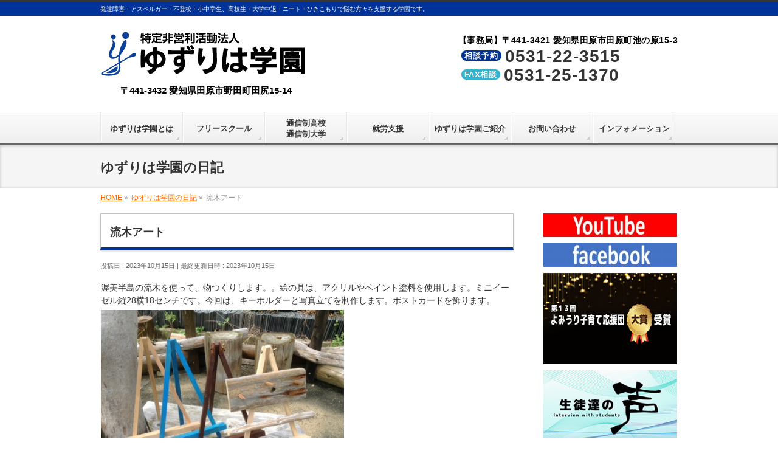

--- FILE ---
content_type: text/html; charset=UTF-8
request_url: https://yuzuriha-gakuen.com/diary/%E6%B5%81%E6%9C%A8%E3%82%A2%E3%83%BC%E3%83%88-16/
body_size: 17862
content:
<!DOCTYPE html>
<!--[if IE]>
<meta http-equiv="X-UA-Compatible" content="IE=Edge">
<![endif]-->
<html xmlns:fb="http://ogp.me/ns/fb#" lang="ja">
<head>
<meta charset="UTF-8" />
<title>流木アート | 特定非営利活動法人「ゆずりは学園」</title>
<meta name="description" content="渥美半島の流木を使って、物つくりします。。絵の具は、アクリルやペイント塗料を使用します。ミニイーゼル縦28横18センチです。今回は、キーホルダーと写真立てを制作します。ポストカードを飾ります。 " />
<link rel="start" href="https://yuzuriha-gakuen.com" title="HOME" />
<!-- BizVektor v -->

<meta id="viewport" name="viewport" content="width=device-width, initial-scale=1">
<meta name='robots' content='max-image-preview:large' />
<link rel='dns-prefetch' href='//html5shiv.googlecode.com' />
<link rel='dns-prefetch' href='//maxcdn.bootstrapcdn.com' />
<link rel='dns-prefetch' href='//fonts.googleapis.com' />
<link rel='dns-prefetch' href='//s.w.org' />
<link rel="alternate" type="application/rss+xml" title="特定非営利活動法人「ゆずりは学園」 &raquo; フィード" href="https://yuzuriha-gakuen.com/feed/" />
<link rel="alternate" type="application/rss+xml" title="特定非営利活動法人「ゆずりは学園」 &raquo; コメントフィード" href="https://yuzuriha-gakuen.com/comments/feed/" />
		<script type="text/javascript">
			window._wpemojiSettings = {"baseUrl":"https:\/\/s.w.org\/images\/core\/emoji\/13.0.1\/72x72\/","ext":".png","svgUrl":"https:\/\/s.w.org\/images\/core\/emoji\/13.0.1\/svg\/","svgExt":".svg","source":{"concatemoji":"https:\/\/yuzuriha-gakuen.com\/wp-includes\/js\/wp-emoji-release.min.js?ver=5.7.14"}};
			!function(e,a,t){var n,r,o,i=a.createElement("canvas"),p=i.getContext&&i.getContext("2d");function s(e,t){var a=String.fromCharCode;p.clearRect(0,0,i.width,i.height),p.fillText(a.apply(this,e),0,0);e=i.toDataURL();return p.clearRect(0,0,i.width,i.height),p.fillText(a.apply(this,t),0,0),e===i.toDataURL()}function c(e){var t=a.createElement("script");t.src=e,t.defer=t.type="text/javascript",a.getElementsByTagName("head")[0].appendChild(t)}for(o=Array("flag","emoji"),t.supports={everything:!0,everythingExceptFlag:!0},r=0;r<o.length;r++)t.supports[o[r]]=function(e){if(!p||!p.fillText)return!1;switch(p.textBaseline="top",p.font="600 32px Arial",e){case"flag":return s([127987,65039,8205,9895,65039],[127987,65039,8203,9895,65039])?!1:!s([55356,56826,55356,56819],[55356,56826,8203,55356,56819])&&!s([55356,57332,56128,56423,56128,56418,56128,56421,56128,56430,56128,56423,56128,56447],[55356,57332,8203,56128,56423,8203,56128,56418,8203,56128,56421,8203,56128,56430,8203,56128,56423,8203,56128,56447]);case"emoji":return!s([55357,56424,8205,55356,57212],[55357,56424,8203,55356,57212])}return!1}(o[r]),t.supports.everything=t.supports.everything&&t.supports[o[r]],"flag"!==o[r]&&(t.supports.everythingExceptFlag=t.supports.everythingExceptFlag&&t.supports[o[r]]);t.supports.everythingExceptFlag=t.supports.everythingExceptFlag&&!t.supports.flag,t.DOMReady=!1,t.readyCallback=function(){t.DOMReady=!0},t.supports.everything||(n=function(){t.readyCallback()},a.addEventListener?(a.addEventListener("DOMContentLoaded",n,!1),e.addEventListener("load",n,!1)):(e.attachEvent("onload",n),a.attachEvent("onreadystatechange",function(){"complete"===a.readyState&&t.readyCallback()})),(n=t.source||{}).concatemoji?c(n.concatemoji):n.wpemoji&&n.twemoji&&(c(n.twemoji),c(n.wpemoji)))}(window,document,window._wpemojiSettings);
		</script>
		<style type="text/css">
img.wp-smiley,
img.emoji {
	display: inline !important;
	border: none !important;
	box-shadow: none !important;
	height: 1em !important;
	width: 1em !important;
	margin: 0 .07em !important;
	vertical-align: -0.1em !important;
	background: none !important;
	padding: 0 !important;
}
</style>
	<link rel='stylesheet' id='ai1ec_style-css'  href='//yuzuriha-gakuen.com/wp-content/plugins/all-in-one-event-calendar/public/themes-ai1ec/vortex/css/ai1ec_parsed_css.css?ver=2.5.32' type='text/css' media='all' />
<link rel='stylesheet' id='wp-block-library-css'  href='https://yuzuriha-gakuen.com/wp-includes/css/dist/block-library/style.min.css?ver=5.7.14' type='text/css' media='all' />
<link rel='stylesheet' id='contact-form-7-css'  href='https://yuzuriha-gakuen.com/wp-content/plugins/contact-form-7/includes/css/styles.css?ver=4.9.2' type='text/css' media='all' />
<link rel='stylesheet' id='post_grid_style-css'  href='https://yuzuriha-gakuen.com/wp-content/plugins/post-grid/assets/frontend/css/style-new.css?ver=5.7.14' type='text/css' media='all' />
<link rel='stylesheet' id='owl.carousel-css'  href='https://yuzuriha-gakuen.com/wp-content/plugins/post-grid/assets/frontend/css/owl.carousel.css?ver=5.7.14' type='text/css' media='all' />
<link rel='stylesheet' id='font-awesome-css'  href='https://yuzuriha-gakuen.com/wp-content/plugins/post-grid/assets/frontend/css/font-awesome.min.css?ver=5.7.14' type='text/css' media='all' />
<link rel='stylesheet' id='style-woocommerce-css'  href='https://yuzuriha-gakuen.com/wp-content/plugins/post-grid/assets/frontend/css/style-woocommerce.css?ver=5.7.14' type='text/css' media='all' />
<link rel='stylesheet' id='style.skins-css'  href='https://yuzuriha-gakuen.com/wp-content/plugins/post-grid/assets/global/css/style.skins.css?ver=5.7.14' type='text/css' media='all' />
<link rel='stylesheet' id='style.layout-css'  href='https://yuzuriha-gakuen.com/wp-content/plugins/post-grid/assets/global/css/style.layout.css?ver=5.7.14' type='text/css' media='all' />
<link rel='stylesheet' id='simplepayjppayment-css'  href='https://yuzuriha-gakuen.com/wp-content/plugins/simple-pay-jp-payment/css/simple-payjp-payment.css?ver=5.7.14' type='text/css' media='all' />
<link rel='stylesheet' id='wp-gcalendar-css'  href='https://yuzuriha-gakuen.com/wp-content/plugins/wp-gcalendar/public/css/wp-gcalendar-public.css?ver=1.2.0' type='text/css' media='all' />
<link rel='stylesheet' id='wp-gc-style-css'  href='https://yuzuriha-gakuen.com/wp-content/plugins/wp-gcalendar/public/css/wp-gc-style.css?ver=5.7.14' type='text/css' media='all' />
<link rel='stylesheet' id='fullcalendar-css'  href='https://yuzuriha-gakuen.com/wp-content/plugins/wp-gcalendar/public/css/fullcalendar.css?ver=5.7.14' type='text/css' media='all' />
<link rel='stylesheet' id='jquery.qtip-css'  href='https://yuzuriha-gakuen.com/wp-content/plugins/wp-gcalendar/public/css/jquery.qtip.css?ver=5.7.14' type='text/css' media='all' />
<link rel='stylesheet' id='wp-pagenavi-css'  href='https://yuzuriha-gakuen.com/wp-content/plugins/wp-pagenavi/pagenavi-css.css?ver=2.70' type='text/css' media='all' />
<link rel='stylesheet' id='Biz_Vektor_common_style-css'  href='https://yuzuriha-gakuen.com/wp-content/themes/yuzuriha/css/bizvektor_common_min.css?ver=20141106' type='text/css' media='all' />
<link rel='stylesheet' id='Biz_Vektor_Design_style-css'  href='https://yuzuriha-gakuen.com/wp-content/themes/yuzuriha/design_skins/002/002.css?ver=5.7.14' type='text/css' media='all' />
<link rel='stylesheet' id='Biz_Vektor_plugin_sns_style-css'  href='https://yuzuriha-gakuen.com/wp-content/themes/yuzuriha/plugins/sns/style_bizvektor_sns.css?ver=5.7.14' type='text/css' media='all' />
<link rel='stylesheet' id='Biz_Vektor_add_font_awesome-css'  href='//maxcdn.bootstrapcdn.com/font-awesome/4.3.0/css/font-awesome.min.css?ver=5.7.14' type='text/css' media='all' />
<link rel='stylesheet' id='Biz_Vektor_add_web_fonts-css'  href='//fonts.googleapis.com/css?family=Droid+Sans%3A700%7CLato%3A900%7CAnton&#038;ver=5.7.14' type='text/css' media='all' />
<link rel='stylesheet' id='font-awesome-styles-css'  href='https://yuzuriha-gakuen.com/wp-content/plugins/font-awesome/assets/css/font-awesome.min.css?ver=3.2.1' type='text/css' media='all' />
<!--[if lte IE 7]>
<link rel='stylesheet' id='font-awesome-ie7-css'  href='https://yuzuriha-gakuen.com/wp-content/plugins/font-awesome/assets/css/font-awesome-ie7.min.css?ver=3.2.1' type='text/css' media='all' />
<![endif]-->
<link rel='stylesheet' id='simcal-qtip-css'  href='https://yuzuriha-gakuen.com/wp-content/plugins/google-calendar-events/assets/css/vendor/jquery.qtip.min.css?ver=3.1.19' type='text/css' media='all' />
<link rel='stylesheet' id='simcal-default-calendar-grid-css'  href='https://yuzuriha-gakuen.com/wp-content/plugins/google-calendar-events/assets/css/default-calendar-grid.min.css?ver=3.1.19' type='text/css' media='all' />
<link rel='stylesheet' id='simcal-default-calendar-list-css'  href='https://yuzuriha-gakuen.com/wp-content/plugins/google-calendar-events/assets/css/default-calendar-list.min.css?ver=3.1.19' type='text/css' media='all' />
<link rel='stylesheet' id='wp-members-css'  href='https://yuzuriha-gakuen.com/wp-content/plugins/wp-members/css/generic-no-float.css?ver=3.1.9.3' type='text/css' media='all' />
<link rel='stylesheet' id='lightboxStyle-css'  href='https://yuzuriha-gakuen.com/wp-content/plugins/lightbox-plus/css/overtext/colorbox.min.css?ver=2.7.2' type='text/css' media='screen' />
<script type='text/javascript' src='https://yuzuriha-gakuen.com/wp-includes/js/jquery/jquery.min.js?ver=3.5.1' id='jquery-core-js'></script>
<script type='text/javascript' src='https://yuzuriha-gakuen.com/wp-includes/js/jquery/jquery-migrate.min.js?ver=3.3.2' id='jquery-migrate-js'></script>
<script type='text/javascript' id='post_grid_scripts-js-extra'>
/* <![CDATA[ */
var post_grid_ajax = {"post_grid_ajaxurl":"https:\/\/yuzuriha-gakuen.com\/wp-admin\/admin-ajax.php"};
/* ]]> */
</script>
<script type='text/javascript' src='https://yuzuriha-gakuen.com/wp-content/plugins/post-grid/assets/frontend/js/scripts.js?ver=5.7.14' id='post_grid_scripts-js'></script>
<script type='text/javascript' src='https://yuzuriha-gakuen.com/wp-content/plugins/post-grid/assets/frontend/js/masonry.pkgd.min.js?ver=5.7.14' id='masonry.pkgd.min-js'></script>
<script type='text/javascript' src='https://yuzuriha-gakuen.com/wp-content/plugins/post-grid/assets/frontend/js/owl.carousel.min.js?ver=5.7.14' id='owl.carousel.min-js'></script>
<script type='text/javascript' src='https://yuzuriha-gakuen.com/wp-content/plugins/post-grid/assets/frontend/js/imagesloaded.pkgd.js?ver=5.7.14' id='imagesloaded.pkgd.js-js'></script>
<script type='text/javascript' src='https://yuzuriha-gakuen.com/wp-content/plugins/wp-gcalendar/public/js/wp-gcalendar-public.js?ver=1.2.0' id='wp-gcalendar-js'></script>
<script type='text/javascript' src='https://yuzuriha-gakuen.com/wp-content/plugins/wp-gcalendar/public/js/moment.min.js?ver=5.7.14' id='moment.min-js'></script>
<script type='text/javascript' src='https://yuzuriha-gakuen.com/wp-content/plugins/wp-gcalendar/public/js/fullcalendar.min.js?ver=5.7.14' id='fullcalendar.min-js'></script>
<script type='text/javascript' src='https://yuzuriha-gakuen.com/wp-content/plugins/wp-gcalendar/public/js/lang-all.js?ver=5.7.14' id='lang-all-js'></script>
<script type='text/javascript' src='https://yuzuriha-gakuen.com/wp-content/plugins/wp-gcalendar/public/js/jquery.qtip.js?ver=5.7.14' id='jquery.qtip-js'></script>
<script type='text/javascript' src='//html5shiv.googlecode.com/svn/trunk/html5.js' id='html5shiv-js'></script>
<script type='text/javascript' src='https://yuzuriha-gakuen.com/wp-content/plugins/standard-widget-extensions/js/jquery.cookie.js?ver=5.7.14' id='jquery-cookie-js'></script>
<link rel="https://api.w.org/" href="https://yuzuriha-gakuen.com/wp-json/" /><link rel="alternate" type="application/json" href="https://yuzuriha-gakuen.com/wp-json/wp/v2/diary/16999" /><link rel="EditURI" type="application/rsd+xml" title="RSD" href="https://yuzuriha-gakuen.com/xmlrpc.php?rsd" />
<link rel="canonical" href="https://yuzuriha-gakuen.com/diary/%e6%b5%81%e6%9c%a8%e3%82%a2%e3%83%bc%e3%83%88-16/" />
<link rel='shortlink' href='https://yuzuriha-gakuen.com/?p=16999' />
<link rel="alternate" type="application/json+oembed" href="https://yuzuriha-gakuen.com/wp-json/oembed/1.0/embed?url=https%3A%2F%2Fyuzuriha-gakuen.com%2Fdiary%2F%25e6%25b5%2581%25e6%259c%25a8%25e3%2582%25a2%25e3%2583%25bc%25e3%2583%2588-16%2F" />
<link rel="alternate" type="text/xml+oembed" href="https://yuzuriha-gakuen.com/wp-json/oembed/1.0/embed?url=https%3A%2F%2Fyuzuriha-gakuen.com%2Fdiary%2F%25e6%25b5%2581%25e6%259c%25a8%25e3%2582%25a2%25e3%2583%25bc%25e3%2583%2588-16%2F&#038;format=xml" />

<style type="text/css">
    
    #sideTower .infoList h3
    {
        zoom: 1	; /* for IE7 to display background-image */
        padding-left: 20px;
        margin-left: -20px;
	}

    #sideTower .infoList .hm-swe-expanded 
    {
        background: url(https://yuzuriha-gakuen.com/wp-content/plugins/standard-widget-extensions/images/minus.gif) no-repeat left center;
    }

    #sideTower .infoList .hm-swe-collapsed 
    {
        background: url(https://yuzuriha-gakuen.com/wp-content/plugins/standard-widget-extensions/images/plus.gif) no-repeat left center;
    }

    #sideTower
    {
        overflow: visible	;
    }

        .hm-swe-resize-message {
        height: 50%;
        width: 50%;
        margin: auto;
        position: absolute;
        top: 0; left: 0; bottom: 0; right: 0;
        z-index: 99999;

        color: white;
    }

    .hm-swe-modal-background {
        position: fixed;
        top: 0; left: 0; 	bottom: 0; right: 0;
        background: none repeat scroll 0% 0% rgba(0, 0, 0, 0.85);
        z-index: 99998;
        display: none;
    }
</style>
    <!-- [ BizVektor OGP ] -->
<meta property="og:site_name" content="特定非営利活動法人「ゆずりは学園」" />
<meta property="og:url" content="https://yuzuriha-gakuen.com/diary/%e6%b5%81%e6%9c%a8%e3%82%a2%e3%83%bc%e3%83%88-16/" />
<meta property="fb:app_id" content="1597344060530666" />
<meta property="og:type" content="article" />
<meta property="og:image" content="https://yuzuriha-gakuen.com/wp-content/uploads/2020/08/image_dialy.jpg" />
<meta property="og:title" content="流木アート | 特定非営利活動法人「ゆずりは学園」" />
<meta property="og:description" content="渥美半島の流木を使って、物つくりします。。絵の具は、アクリルやペイント塗料を使用します。ミニイーゼル縦28横18センチです。今回は、キーホルダーと写真立てを制作します。ポストカードを飾ります。 " />
<!-- [ /BizVektor OGP ] -->
<!--[if lte IE 8]>
<link rel="stylesheet" type="text/css" media="all" href="https://yuzuriha-gakuen.com/wp-content/themes/yuzuriha/design_skins/002/002_oldie.css" />
<![endif]-->
<link rel="SHORTCUT ICON" HREF="https://yuzuriha-gakuen.com/wp-content/uploads/2015/06/favicon.ico" /><link rel="pingback" href="https://yuzuriha-gakuen.com/xmlrpc.php" />
		<style type="text/css" id="wp-custom-css">
			#content h4 {
    border: 1px solid #d8d8d8;
    box-shadow: 0px 1px 3px rgba(0,0,0,0.20)
}
ul.image_list {
    margin: 10px 0 !important;
	  text-align:center;
	  background:#fff;
}
ul.image_list li {
    display: inline-block;
    margin: 5px 2px !important;
}
h2.service {
    border-top: 0 !important;
    border-bottom: 0 !important;
    border-left: 0 !important;
    border-right: 0 !important;
    box-shadow: none !important;
    margin-top: 20px !important;
    margin-bottom: 11px !important;
    padding: 10px 15px 7px!important;
    background: #003399 !important;
    color: #fff !important;
    text-shadow: none !important;
    border-radius: 3px;
}
.fuchi {
    margin-bottom: 8px !important;
}
.pr img {
    width: 100%;
}
.gakko {
    display: block;
    margin: 5px auto;
    color: #ff6b00;
}
ul.su-posts li {
    font-size: 12px;
	  list-style: none !important;
}
ul.su-posts {
    margin: 0 0 15px!important;
    border: 2px solid #34b3d1;
    padding: 11px 15px 2px!important;
}
h2.mediatitle {
    border-top: 0 !important;
    border-bottom: 0 !important;
    border-left: 0 !important;
    border-right: 0 !important;
    box-shadow: none !important;
    margin-top: 20px !important;
    margin-bottom: 0 !important;
    padding: 10px 15px 7px!important;
    background: #34b3d1 !important;
    color: #ffffff !important;
    text-shadow: none !important;
    border-top-left-radius: 3px;
    border-top-right-radius: 3px;
    display: inline-block;
}
.su-post a {
    color: #039;
}
h2.title_free {
    border: 2px solid #06cdff !important;
    padding: 15px 15px 12px!important;
    border-left: 10px solid #06cdff !important;
    margin-top: 20px !important;
}
.gakko_list li {
    display: inline-block;
    background: #f7f7f7;
    padding: 3px 8px!important;
    border-radius: 3px;
    border: 1px solid #cac4c4;
	  color: #333;
}
.f_list {
    background: #ababab;
    color: #fff;
    font-weight: 700;
}
.fright {
    float: right;
    width: 320px !important;
}
img.fright {
    padding-left: 7px;
}
@media screen and (max-width: 700px){
img.fright {
    padding-left: 0;
	  margin: 8px auto !important;
}
.fright {
    float: none !important;
    width: 100% !important;
}
}
.sky {
	 color:#06cdff !important;
}
.circle-sky li {
    list-style: none !important;
}
.circle-sky li:before {
    content: "●";
    color: #06cdff;
}
#content h3.color-sky {
	  background:#06cdff !important;
    border-left: 0 !important;
	  color: #fff !important;
	  border-radius:3px !important;
	  text-shadow: none !important;
}
.bg_sky {
    background: #06cdff !important;
    border-radius: 0 !important;
    border: 1px solid #0698bd !important;
    color: #fff !important;
    font-weight: 700;
    margin-right: 5px;
}
.color-sky {
    color: #06cdff !important;
}
.blue {
	 color:#2e80ff !important;
}
ul.circle-blue li {
    list-style: none !important;
    color: #2e80ff;
}
.circle-blue li {
    list-style: none !important;
}
.circle-blue li:before {
    content: "●";
    color: #2e80ff;
}
#content h3.color-blue {
	  background:#2e80ff !important;
    border-left: 0 !important;
	  color: #fff !important;
	  border-radius:3px !important;
	  text-shadow: none !important;
}
.bg_blue {
    background: #2e80ff;
    border-radius: 0 !important;
    border: 1px solid #0698bd;
    color: #fff !important;
    font-weight: 700;
    margin-right: 5px;
}
.color-blue {
    color: #2e80ff !important;
}


.blue2-table{
	width: 90% !important;
	border-collapse: collapse !important;
        margin:10px auto 24px !important;
}
.blue2-table td,
.blue2-table th{
	padding: 5px !important;
	border: 1px solid #3483D1 !important;
        vertical-align: middle !important;
        text-align: center;
}
.blue2-table th{
	font-weight: bold !important;
}
.blue2-table thead th{
	background:#5aafff !important;
}
.blue2-table tr th, .blue2-table thead tr th {
  background-color: #1Fb9FF !important;
  vertical-align: middle !important;
  text-align: center;
  color: #FFF !important;
}

@media only screen and (max-width:700px){
	.blue2-table{
		display: block;
	}
		.blue2-table thead{
			display: none;
		}
		.blue2-table tbody{
			display: block;
		}
			.blue2-table tbody tr{
				display: block;
				margin-bottom: 1.5em !important;
			}
			.blue2-table tbody th,
			.blue2-table tbody td{
				display: list-item;
				border: none;
			}
			.blue2-table tbody th{
				margin-bottom: 5px !important;
				list-style-type: none;
				color: #fff !important;
				background: #69a4ff !important;
			}
			.blue2-table tbody td{
				padding: 0;
			}
			.blue2-table tbody td:nth-of-type(1):before { content: "入学金（入学時）："; }
			.blue2-table tbody td:nth-of-type(2):before { content: "施設利用料・光熱費（年間）："; }
			.blue2-table tbody td:nth-of-type(3):before { content: "授業料（月額）："; }
.blue2-table td, .blue2-table th {
  padding: 5px !important;
  border: none !important;
  text-align: left !important;
  list-style: none;
}
.blue2-table td:before, .blue2-table th:before {
    color: #34B3D1;
    font-weight: bold;
}
}
.hr-blue {
    border: 0;
    border-bottom: 1px dashed #2e80ff;
}
.blue_text {
    color: #2e80ff !important;
}
.gakkou {
    overflow: hidden;
	  margin:10px auto;
}
.margin10 img{
   margin:0 5px !important	
}

@media only screen and (max-width:770px){
.margin10 img{
   margin:0px auto 20px !important	
}
.gakkou{
	 text-align:center;
}
	.gakkou img {
    float: none !important;
}
}
.bg-blue {
    margin-left: 5px;
    display: inline-block;
}
.bg-blue {
    background: #53c102;
    border-radius: 6px;
    padding: 1px 7px 0px 5px;
    font-weight: bold;
    color: #fff;
}

.green-table{
	width: 90% !important;
	border-collapse: collapse !important;
        margin:10px auto 24px !important;
}
.green-table td,
.green-table th{
	padding: 5px !important;
	border: 1px solid #499e0b !important;
        vertical-align: middle !important;
        text-align: center;
}
.green-table th{
	font-weight: bold !important;
}
.green-table thead th{
	background:#30b017 !important;
}
.green-table tr th, .green-table thead tr th {
  background-color: #30b017 !important;
  vertical-align: middle !important;
  text-align: center;
  color: #FFF !important;
}

@media only screen and (max-width:700px){
	.green-table{
		display: block;
	}
		.green-table thead{
			display: none;
		}
		.green-table tbody{
			display: block;
		}
			.green-table tbody tr{
				display: block;
				margin-bottom: 1.5em !important;
			}
			.green-table tbody th,
			.green-table tbody td{
				display: list-item;
				border: none;
			}
			.green-table tbody th{
				margin-bottom: 5px !important;
				list-style-type: none;
				color: #fff !important;
				background: #73b902 !important;
			}
			.green-table tbody td{
				padding: 0;
			}
			.green-table tbody td:nth-of-type(1):before { content: "入学金（入学時）："; }
			.green-table tbody td:nth-of-type(2):before { content: "施設利用料・光熱費（年間）："; }
			.green-table tbody td:nth-of-type(3):before { content: "授業料（月額）："; }
.green-table td, .green-table th {
  padding: 5px !important;
  border: none !important;
  text-align: left !important;
  list-style: none;
}
.green-table td:before, .green-table th:before {
    color: #73b902;
    font-weight: bold;
}
}
.hr-green {
    border: 0;
    border-bottom: 1px dashed #53c102;
}
.blue_green {
    color: #53c102 !important;
}
.bg-green {
    background: #53c102;
    border-radius: 6px;
    padding: 1px 7px 0px 5px;
    font-weight: bold;
    color: #fff;
	  margin-left:5px;
}
h2.title_tsushin {
    border: 2px solid #53c102 !important;
    padding: 15px 15px 12px!important;
    border-left: 10px solid #53c102 !important;
    margin-top: 20px !important;
}
#content h3.color-green {
    background: #53c102 !important;
    border-left: 0 !important;
    color: #fff !important;
    border-radius: 3px !important;
    text-shadow: none !important;
}
.green {
	 color:#53c102 !important;
}


h2.title_sodan {
    border: 2px solid #2f80ff !important;
    padding: 15px 15px 12px!important;
    border-left: 10px solid #2f80ff !important;
    margin-top: 20px !important;
}


h2.title_syuro {
    border: 2px solid #ff00bc !important;
    padding: 15px 15px 12px!important;
    border-left: 10px solid #ff00bc !important;
    margin-top: 20px !important;
}
.b-pink {
    background-color: #ff00bd;
    font-weight: bold;
    color: #fff;
    font-size: 13px;
    padding: 1px 5px;
    border-radius: 12px;
    -webkit-border-radius: 12px;
    -moz-border-radius: 12px;
    clear: both;
}
.circle-pink li {
    list-style: none !important;
}
.circle-pink li:before {
    content: "●";
    color: #ff00bd;
}
.bottom30 {
    margin-bottom: 30px;
}
.koe img {
    float: left;
    margin: 0 20px 10px 0 !important;
	  border:3px solid #fff;
	  box-shadow:0 0 0 2px #eee;
}
.koe {
	  background:#eee;
}
.koe {
    background: #fffee0;
    padding: 20px;
    margin-bottom: 10px;
}
#content h4 {
    border: 1px solid #d8d8d8;
    box-shadow: 0px 1px 3px rgba(0,0,0,0.20);
    font-size: 17px;
}
h4.school {
	  padding: 10px !important;
}
h4.school a {
    color: #656565;
    text-decoration: none;
    font-weight: 600;
}
h4.school span {
    font-weight: 200;
    font-size: 14px;
    line-height: 18px;
}
@media (min-width: 770px){
li#menu-item-1916 a strong {
    padding-top: 18px;
}
li#menu-item-371 a strong {
    padding-top: 18px;
}
li#menu-item-1912 a strong {
    padding-top: 18px;
}
li#menu-item-1914 a strong {
	padding-top: 9px;
}
li#menu-item-1920 a strong {
    padding-top: 18px;
}
li#menu-item-1921 a strong {
    padding-top: 18px;
}
}
.fc-row.fc-rigid {
    overflow:inherit !important;
}
.fc-basic-view .fc-body .fc-row{
	min-height:100px !important;
}

#content .jihanki h2 {
    border: none !important;
    background: none;
    box-shadow: none;
    color: #e70012;
    border-bottom: 4px solid #e70012 !important;
    max-width: 500px;
    margin: 20px auto 30px;
}
#content .jihanki h3 {
    border-left: 0;
    box-shadow: none;
    background: none;
    border-bottom: 2px dashed #e70012;
    max-width: 500px;
    margin: 50px auto 30px;
}
#content .jihanki p {
    max-width: 500px;
    margin: 0 auto;
}
.jihanki {
    max-width: 500px;
    margin: 0 auto;
}

ul.mediaList li a:before {
    content: '●';
    margin-right: 5px;
}
ul.mediaList li a {
    text-decoration: none;
    font-weight: bolder;
    color: #e70012;
}
ul.mediaList {
    text-align: center;
    background: #f5f5f5;
}
ul.mediaList li {
    display: inline-block;
    margin: 10px;
}
.jihankifooter {
    max-width: 600px;
    margin: 0 auto;
    text-align: center;
}
.jihankifooterBox {
    position: fixed;
    left: 0;
    right: 0;
    bottom: 0;
    margin: auto;
    width: 100%;
    display: block;
    background: #ce0010;
    max-height: 88px;
    height: 100%;
    clear: both;
    box-shadow: 0px -1px 1px #ca000f;
}
.jihankifooterBox.static {
    position: relative !important;
    margin-top: 80px;
    background: none;
    border: 0 !important;
    box-shadow: none;
}
.jihankifooterBox ul li {
    display: inline-block;
}
.jihankifooterBox ul li a {
    background: #ce0010;
    color: #fff;
    text-decoration: none;
    padding: 18px;
    margin: 12px 5px 0;
    font-size: 17px;
    font-weight: bolder;
    border-radius: 5px;
    border: 3px solid #ffffff;
    display: block;
}
.jihankifooterBox ul li.redbgW a {
    background: none;
    color: #e70012;
    border: 3px solid #ff919a;
    background: #fff;
    display: block;
}
.jihankifooterBox ul {
    margin: 0 !important;
}
@media only screen and (max-width:445px){
.jihankifooterBox ul li a {
    display: inline-block;
    font-size: 13px;
    margin: 12px 0px 0;
    padding: 20px 5px;
}
}

.topbtn20 {
    margin: 25px 0px !important
}
.btm30 {
    margin-bottom: 30px !important
}
.bthcenter {
    text-align: center;
}
.bthcenter a {
    margin: 30px auto 15px;
    display: inline-block;
    border: 3px solid #039;
    padding: 15px;
    border-radius: 5px;
    text-decoration: none;
    color: #039;
    font-weight: bolder;
    font-size: 16px;
}
.footerTel {
    border-radius: 10px;
    margin: 0 5px;
    background: #eee;
    padding-bottom: 8px;
}
.contactTit h4 {
    border: none !important;
    box-shadow: none !important;
    font-size: 19px !important;
    padding: 20px 0 !important;
    line-height: 1;
    margin: 0 14px !important;
    border-radius: 5px;
    background: #fca30c !important;
    color: #ffffff !important;
    text-shadow: none !important;
    margin-bottom: 30px !important;
}
.contactTel span {
    border: 1px solid #0058a3;
    color: #0058a3;
    font-size: 15px;
    line-height: 1;
    display: inline-block;
    margin: 0 10px 0 0;
    padding: 5px 10px 3px;
    min-width: 86px;
    vertical-align: top;
}
.contactTel {
    font-weight: 900;
    font-size: 30px;
    line-height: 1;
    color: #0058a3;
    margin-bottom: 20px;
}
.contactBtn {
    text-align: center;
    margin-top: 26px;
    margin-bottom: 20px;
    display: block;
}
.contactBtn img {
    width: 30px;
    padding-right: 5px;
    vertical-align: middle;
}
.contactBtn {
    text-align: center;
}
.contactBtn a {
    background: #0058a3;
    border-radius: 5px;
    max-width: 350px;
    margin: 0 auto;
    box-shadow: 3px 3px 0 #004b8c;
    padding: 16px 5px;
    display: block;
    font-size: 16px;
    color: #fff;
    text-decoration: none;
    padding-left: 5px;
    font-weight: 900;
}
.contactTel a {
    text-decoration: none !important;
    color: #0058a3 !important;
    display: inline-block;
}
.contactTit {
    padding-top: 1px;
}
@media only screen and (max-width:445px){
.contactTel a {
    display: block;
    margin-top: 15px;
}
	.contactTit h4 {
    margin-top: 20px !important;
}
	.contactBtn {
    padding: 0 14px;
}
}

td.number-form span {
    display: inline-block !important;
    vertical-align: inherit;
}
td.number-form input {
    max-width: 50px;
}
@media only screen and (max-width: 700px){
.sanka table.green-table input {
    width: 85%;
}
.sanka .green-table td:before {
content: none !important;
}
}

.kifuform {
    text-align: center;
    padding: 50px 0;
}
.image_kifu {
    margin: 0 10px;
}
#content .image_kifu img {
    width: 100%;
    margin-bottom: 38px;
	  border-radius: 5px;
}
.kifunumber label {
    display: block;
    margin-bottom: 13px;
    font-size: 18px;
    font-weight: 900;
}
.kifunumber input {
    padding: 10px;
    font-size: 20px;
    margin-right: 10px;
    border-radius: 2px;
    text-align: right;
    -webkit-appearance: none !important;
    -moz-appearance: none !important;
    appearance: none !important;
}

.kifunumber select {
    padding: 10px 20px 12px;
    font-size: 20px;
    font-weight: 800;
    border-radius: 3px;
}
.kifuinput label {
    display: block;
    font-weight: 800;
    text-align: left;
    margin-left: 15px;
}
.kifuinput input {
    max-width: 350px;
    width: 80%;
    padding: 10px !important;
    font-size: 16px;
    border-radius: 3px;
    margin: 5px 5px 25px!important;
}
.kifuform form {
    max-width: 360px;
    width: 100%;
    margin: 0 auto;
}
.kifunumber {
    margin-bottom: 25px;
}
.kifuinput label:before {
    content: '■';
    margin-right: 3px;
    font-size: 18px;
    vertical-align: bottom;
    color: #85d100;
}
span.nini {
    background: #f0675e;
    display: inline-block;
    line-height: 1;
    color: #fff;
    padding: 2px;
    font-weight: normal;
    font-size: 12px;
    margin-left: 3px;
    border-radius: 2px;
}
.kifuinput label {
    font-size: 15px;
}

#payjp_checkout_box input[type="button"]:hover {
    position: relative;
    top: 3px;
    opacity: .9;
}
#payjp_checkout_box input[type="button"] {
    background: #85d100 !important;
    width: 100%;
    display: block;
    padding: 20px !important;
    font-size: 17px !important;
    font-weight: 800 !important;
    border: 2px solid #fff !important;
    border-radius: 5px !important;
    box-shadow: 3px 3px 3px #e3e3e3 !important;
    position: relative;
}
input[type="button"][disabled] {
    opacity: .5 !important;
}
#payjp_checkout_box input[type="button"][disabled] {
    opacity: .5 !important;
    background: #c2c2c2 !important;
}
#payjp_checkout_box input[type="button"][disabled]:hover{
    top: 0;
    opacity: 1;
}
p.alertbox {
    background: #ff9e00;
    color: #fff;
    padding: 6px 15px!important;
	  border-radius: 3px;
	  text-align: left;
}
.alertbox.okbtn {
    background: #00a7ff;
}
.balloon1-top {
    position: relative;
    display: inline-block;
    margin: 1.5em 5px;
    padding: 14px 10px 5px;
    min-width: 120px;
    max-width: 100%;
    color: #fff;
    background: #00ced1;
    text-align: left;
    border-radius: 5px;
    font-size: 15px;
}
.balloon1-top:before {
  content: "";
  position: absolute;
  top: -30px;
  left: 50%;
  margin-left: -15px;
  border: 15px solid transparent;
  border-bottom: 15px solid #00ced1;
}
.balloon1-top p {
  margin: 0;
  padding: 0;
}
.annai {
    margin-bottom: 60px;
    padding-bottom: 30px;
    border-bottom: 1px dashed #8b8b8b;
    text-align: left;
}
.Price {
    font-size: 20px;
    font-weight: 800;
    margin-top: 30px;
    margin-bottom: 40px;
    background: #00ced1;
    padding: 20px 5px 16px;
    color: #fff;
}
.Price span {
    font-weight: normal;
    font-size: 15px;
    margin-left: 5px;
}
.kifunumber {
    margin-top: 40px;
}
#kifuform label {
    margin: 10px;
    font-size: 16px;
}
#kifuform label input[type="radio"] {
    margin-right: 7px;
}
.complete {
    display: block;
    position: relative;
    overflow: hidden;
    clear: both;
}
#content .mark img {
    max-width: 150px !important;
    width: 100%;
    margin: 50px auto 10px;
}
.mark {
    text-align: center;
}
#content .detailtxt h2 {
    border: 0;
    box-shadow: none;
    text-align: center;
    font-size: 2em;
    color: #63c100;
    margin-bottom: 10px;
}
.detailtxt p {
    text-align: center;
}
.homeLink ul{
	  margin:0 !important;
	  padding: 0;
}
.homeLink ul li {
    display: inline-block;
    width: 48%;
}
.homeLink {
    max-width: 500px;
    margin: 0 auto;
    margin-top: 25px;
    text-align: center;
}
.homeLink ul li a {
    background: #63c100;
    display: block !important;
    padding: 13px 5px;
    margin: 5px;
    text-decoration: none;
    color: #fff;
    border-radius: 3px;
}
@media only screen and (max-width: 420px){
.homeLink ul li {
    display: block;
    width: 90%;
    margin: 0 auto;
}
}
#content .errorbox .detailtxt h2 {
    color: #ff0000;
}

.chirashi {
    margin-bottom: 40px;
}
.uketsuke {
    text-align: center;
    margin-bottom: 30px;
}
.uketsuke span {
    font-size: 20px;
    font-weight: bolder;
    margin-bottom: 20px;
    display: inline-block;
    border: 3px solid #000;
    padding: 10px 20px 7px;
    line-height: 1;
    background: #d6f1bf;
}
.dayschedule {
    font-size: 30px;
    font-weight: bolder;
    margin-bottom: 20px;
}
.teiin span {
    border: 0;
    background: #ffe4e4;
    padding: 6px 6px 4px;
    margin: 0 5px;
    border-radius: 3px;
}
.ssimage {
    padding: 35px 35px 0;
}
.sanka input[type="submit"]:hover {
    opacity: .8;
}
.sanka input[type="submit"] {
    max-width: 200px !important;
    width: 100% !important;
    display: block;
    padding: 15px 10px !important;
    font-size: 15px !important;
    font-weight: 800;
    border-radius: 3px;
    background: #68ce00;
    box-shadow: 1px 1px 4px #d2d2d2;
}
.sanka input[type="text"], .sanka input[type="number"], .sanka input[type="email"] {
    padding: 10px;
    font-size: 15px;
}

ul.btnlist {
    text-align: center;
    margin: 30px 0 !important;
    list-style: none;
}
ul.btnlist li {
    display: inline-block;
    margin: 10px;
}
ul.btnlist li a {
    background: #85d100;
    text-decoration: none;
    color: #fff;
    padding: 15px;
    border-radius: 3px;
    width: 200px !important;
    display: block;
	  font-weight:bold;
}
.contactbox .green-table tbody td:nth-of-type(1):before {
    content: none;
}


.interviewBox {
    overflow: hidden;
    clear: both;
}
h2.interviewTit {
    box-shadow: none !important;
    border: 0 !important;
    border-bottom: 1px solid #333 !important;
    border-left: 6px solid #333 !important;
    padding: 10px 15px !important;
    margin-top: 35px !important;
    margin-bottom: 30px !important;
}
.interviewBoximg img {
    border-radius: 10px;
    margin-bottom: 0 !important;
    border: 5px solid #e7e7e7;
}
.interviewBoximg {
    float: left;
    width: 100px;
    margin:8px 22px 6px 8px;
}
#content .interviewgallary img {
    max-width: 500px !important;
    width: 100%;
    display: inline-block !important;
    border-radius: 10px;
}
.interviewgallary {
    text-align: center;
    overflow: hidden;
    clear: both;
    margin: 20px !important;
    display: block;
}
.interviewgallary .wp-video {
    text-align: center !important;
    margin: 5px auto 0;
}
.interviewDetails {
    margin-top: 26px;
}
p.bigtit {
    text-align: center;
    font-weight: 800;
    font-size: 16px;
    margin: 30px auto !important;
}
p.bigsubtit {
    text-align: left;
    font-weight: 800;
    margin: 20px 0 !important;
}
.jyusho_img {
    text-align: center;
    margin: 30px 0;
}
#content .jyusho_img img {
	max-width: 315px !important;
    display: inline-block;
    margin: 10px;
    border-radius: 6px;
}
.imgblock {
    margin: 30px 10px 50px;
}
.imgblock img {
    border-radius: 7px;
}
p.koe strong {
    display: block;
}
.koe span {
    display: inline-block;
    margin: 11px 0;
}
.media-button-insert {
    position: relative !important;
    top: 46px;
    margin-right: 27px !important;
    height: 39px;
}
.wp-media-buttons .button {
    position: relative;
    top: 0;
    left: 0;
    width: auto;
}
.media-toolbar {
    height: 0;
    bottom: 0 !important;
    border-top: 0 !important;
}
.quicktags-toolbar {
    display: none;
}
.acf-form-submit {
    text-align: center;
}
.acf-form-submit input[type=submit] {
    top: 0;
    margin: 20px auto;
}
.acf-field--post-title label {
    display: none !important;
}
.acf-field--post-title:before {
	content: "タイトル";
 font-weight: 800;
}
.acf-field--post-content:before {
    content: 'コンテンツ';
    font-weight: 800;
}
.acf-field--post-content label {
    display: none !important;
}		</style>
		<style type="text/css">
/*-------------------------------------------*/
/*	font
/*-------------------------------------------*/
h1,h2,h3,h4,h4,h5,h6,#header #site-title,#pageTitBnr #pageTitInner #pageTit,#content .leadTxt,#sideTower .localHead {font-family: "メイリオ","Meiryo",arial,"ヒラギノ角ゴ Pro W3","Hiragino Kaku Gothic Pro",Osaka,"ＭＳ Ｐゴシック","MS PGothic",Sans-Serif; }
#pageTitBnr #pageTitInner #pageTit { font-weight:bold; }
#gMenu .menu li a strong {font-family: "メイリオ","Meiryo",arial,"ヒラギノ角ゴ Pro W3","Hiragino Kaku Gothic Pro",Osaka,"ＭＳ Ｐゴシック","MS PGothic",Sans-Serif; }
</style>
<link rel="stylesheet" href="https://yuzuriha-gakuen.com/wp-content/themes/yuzuriha/style.css" type="text/css" media="all" />
<style type="text/css">
#wpmem_reg .text {
  display: inline-block;
  box-sizing: border-box;
  text-align: right; }
#wpmem_reg .div_text {
  display: inline-block;
  width: 69%;
  box-sizing: border-box;
  padding: 15px; }
  #wpmem_reg .div_text input {
    border: 1px solid #eeeeee; }
#wpmem_reg .button_div {
  text-align: center; }
  #wpmem_reg .button_div .buttons {
    display: inline-block;
    width: 200px;
    border: none;
    padding: 10px 20px;
    cursor: pointer;
    border-radius: 4px; }
    #wpmem_reg .button_div .buttons:nth-child(1) {
      background-color: rgba(94, 173, 60, 1); }
    #wpmem_reg .button_div .buttons:nth-child(2) {
      background-color: #eec507; }
    #wpmem_reg .button_div .buttons:hover {
      opacity: 0.7; }
#wpmem_reg .req {
  color: red;
  padding-left: 4px; }
 
.wpmem_msg {
  color: red;
  font-weight: bold
}

#wpmem_reg, #wpmem_login {
    color: #333;
    font-family: "ヒラギノ角ゴ Pro W3", "Hiragino Kaku Gothic Pro", "メイリオ", Meiryo, Osaka, "ＭＳ Ｐゴシック", "MS PGothic", sans-serif;
    font-size: 14px;
    border: 1px solid #e0e0e0;
    background: #f5f5f5;
    max-width: 500px;
    margin: 0 auto 20px;
    padding: 0 20px;
}

#wpmem_reg .form, #wpmem_login .form {
    max-width: 300px;
    margin: 0 auto;
}

#wpmem_login .div_text, #wpmem_reg .div_text, #wpmem_reg .div_textarea, #wpmem_reg .div_select, #wpmem_reg .div_checkbox, #wpmem_reg .div_multiselect, #wpmem_reg .div_multicheckbox, #wpmem_reg .div_radio, #wpmem_reg .div_image, #wpmem_reg .div_file, #wpmem_reg .div_url {
    width: 100%;
    margin: 5px 0 14px 0;
}

#wpmem_reg .button_div, #wpmem_login .button_div {
    width: 100%;
    text-align: center;
}

#wpmem_reg .div_textarea textarea, #wpmem_reg .textbox, #wpmem_login .textbox, #wpmem_reg .username, #wpmem_reg .password, #wpmem_reg .file, #wpmem_reg .image, #wpmem_login .username, #wpmem_login .password {
    width: 90%;
}

#wpmem_reg .button_div, #wpmem_login .button_div {
    height: auto;
    margin-bottom: 15px;
}

.wpmem_msg {
    color: #333333;
    font-weight: 400;
}
.wpmem_msg {
    width: 90%;
}
#wpmem_msg {
    width: auto;
    background: none;
    border: 0;
    border-radius: 0;
}

.wpmem_msg {
    background: #fffeca;
    padding: 20px 10px;
    margin: 10px auto 30px;
}

#wpmem_login .link-text {
    padding: 4px 0;
    width: 100%;
    text-align: center;
}

.link-text a {
    display: block;
}

.right5 a {
    padding-left: 5px;
}

.tolist a {
    color: #fff;
    text-decoration: none;
}
.tolist {
    text-align: center;
    margin: 30px 0 5px;
    padding: 15px 10px;
    background: #ffb94f;
}

li.shorui {
    margin: 5px 10px;
}
li.shorui span {
    display: block;
    text-align: center;
    margin-top: 5px;
}
li.shorui {
    display: inline-block;
}
ul.shorui_list {
    text-align: center;
    margin: 10px 0 !important;
}

.box_style {
    border: 1px solid #e4e4e4;
    box-shadow: 0 0 0 3px #f3f3f3;
    padding: 10px;
    margin: 20px 10px;
}
#content .box_style h2 {
    border: none;
    box-shadow: none;
    background: #00baff;
    color: #fff;
    text-shadow: 0 1px #002d9a;
}

li.right5 a {
    color: #333;
    text-decoration: none;
    font-weight: 500;
}

.right5 span {
    display: inline-block;
    font-size: 11px;
    color: #929292;
    margin-left: 5px;
    vertical-align: middle;
}

.none tbody td:nth-of-type(1):before {
    content: none !important;
}

.left {
    text-align:left !important;
}</style>
	<script type="text/javascript">
  var _gaq = _gaq || [];
  _gaq.push(['_setAccount', 'UA-64913650-1']);
  _gaq.push(['_trackPageview']);
    (function() {
	var ga = document.createElement('script'); ga.type = 'text/javascript'; ga.async = true;
	ga.src = ('https:' == document.location.protocol ? 'https://ssl' : 'http://www') + '.google-analytics.com/ga.js';
	var s = document.getElementsByTagName('script')[0]; s.parentNode.insertBefore(ga, s);
  })();
</script>
</head>

<body class="diary-template-default single single-diary postid-16999 two-column right-sidebar">

<div id="fb-root"></div>
<script>(function(d, s, id) {
	var js, fjs = d.getElementsByTagName(s)[0];
	if (d.getElementById(id)) return;
	js = d.createElement(s); js.id = id;
	js.src = "//connect.facebook.net/ja_JP/sdk.js#xfbml=1&version=v2.3&appId=1597344060530666";
	fjs.parentNode.insertBefore(js, fjs);
}(document, 'script', 'facebook-jssdk'));</script>
	
<div id="wrap">

<!--[if lte IE 8]>
<div id="eradi_ie_box">
<div class="alert_title">ご利用の Internet Exproler は古すぎます。</div>
<p>このウェブサイトはあなたがご利用の Internet Explorer をサポートしていないため、正しく表示・動作しません。<br />
古い Internet Exproler はセキュリティーの問題があるため、新しいブラウザに移行する事が強く推奨されています。<br />
最新の Internet Exproler を利用するか、<a href="https://www.google.co.jp/chrome/browser/index.html" target="_blank">Chrome</a> や <a href="https://www.mozilla.org/ja/firefox/new/" target="_blank">Firefox</a> など、より早くて快適なブラウザをご利用ください。</p>
</div>
<![endif]-->

<!-- [ #headerTop ] -->
<div id="headerTop">
<div class="innerBox">
<div id="site-description">発達障害・アスペルガー・不登校・小中学生、高校生・大学中退・ニート・ひきこもりで悩む方々を支援する学園です。</div>
</div>
</div><!-- [ /#headerTop ] -->

<!-- [ #header ] -->
<div id="header">
<div id="headerInner" class="innerBox">
<!-- [ #headLogo ] -->
<div id="site-title">
<a href="https://yuzuriha-gakuen.com/" title="特定非営利活動法人「ゆずりは学園」" rel="home">
<img src="https://yuzuriha-gakuen.com/wp-content/uploads/2015/06/header_logo.gif" alt="特定非営利活動法人「ゆずりは学園」" /></a>
<p class="headeraddress">
<a href="https://goo.gl/maps/I7WfV" target="_blank">〒441-3432 愛知県田原市野田町田尻15-14</a>
</p>
</div>
<!-- [ /#headLogo ] -->
<!-- [ #headContact ] -->
<div id="headContact" class="itemClose" onclick="showHide('headContact');"><div id="headContactInner">
<div id="headContactTxt"><a href="https://goo.gl/maps/PZcpM" target="_blank">【事務局】〒441-3421 愛知県田原市田原町池の原15-3</a></div>
<div id="headContactTel"><span>相談予約</span>0531-22-3515</div>
<div id="headContactTime"><span>FAX相談</span>0531-25-1370</div>
</div></div><!-- [ /#headContact ] -->

</div>
<!-- #headerInner -->
</div>
<!-- [ /#header ] -->


<!-- [ #gMenu ] -->
<div id="gMenu" class="itemClose">
<div id="gMenuInner" class="innerBox">
<h3 class="assistive-text" onclick="showHide('gMenu');"><span>MENU</span></h3>
<div class="skip-link screen-reader-text">
	<a href="#content" title="メニューを飛ばす">メニューを飛ばす</a>
</div>
<div class="menu-%e3%83%98%e3%83%83%e3%83%80%e3%83%bc%e3%83%a1%e3%83%8b%e3%83%a5%e3%83%bc-container"><ul id="menu-%e3%83%98%e3%83%83%e3%83%80%e3%83%bc%e3%83%a1%e3%83%8b%e3%83%a5%e3%83%bc" class="menu"><li id="menu-item-28" class="menu-item menu-item-type-post_type menu-item-object-page menu-item-home menu-item-has-children"><a title="ゆずりは学園とは" href="https://yuzuriha-gakuen.com/"><strong>ゆずりは学園とは</strong></a>
<ul class="sub-menu">
	<li id="menu-item-16386" class="menu-item menu-item-type-post_type menu-item-object-page"><a href="https://yuzuriha-gakuen.com/13_yomiurikosodate/">よみうり子育て応援団大賞受賞</a></li>
	<li id="menu-item-16385" class="menu-item menu-item-type-post_type menu-item-object-page"><a href="https://yuzuriha-gakuen.com/interview/">卒業生インタビュー</a></li>
</ul>
</li>
<li id="menu-item-1912" class="menu-item menu-item-type-post_type menu-item-object-page"><a href="https://yuzuriha-gakuen.com/freeschool/"><strong>フリースクール</strong></a></li>
<li id="menu-item-1914" class="menu-item menu-item-type-post_type menu-item-object-page"><a href="https://yuzuriha-gakuen.com/tsushin/"><strong>通信制高校<br />通信制大学</strong></a></li>
<li id="menu-item-1920" class="menu-item menu-item-type-post_type menu-item-object-page"><a href="https://yuzuriha-gakuen.com/syuro/"><strong>就労支援</strong></a></li>
<li id="menu-item-1921" class="menu-item menu-item-type-custom menu-item-object-custom menu-item-has-children"><a href="#"><strong>ゆずりは学園ご紹介</strong></a>
<ul class="sub-menu">
	<li id="menu-item-30" class="menu-item menu-item-type-post_type menu-item-object-page"><a title="ゆずりはの森" href="https://yuzuriha-gakuen.com/taiken/">ゆずりはの森</a></li>
	<li id="menu-item-1916" class="menu-item menu-item-type-post_type menu-item-object-page"><a href="https://yuzuriha-gakuen.com/sodan/">カウンセリング・相談</a></li>
	<li id="menu-item-32" class="menu-item menu-item-type-post_type menu-item-object-page"><a title="学費" href="https://yuzuriha-gakuen.com/gakuhi/">学費・費用</a></li>
	<li id="menu-item-637" class="menu-item menu-item-type-post_type menu-item-object-page"><a href="https://yuzuriha-gakuen.com/access/">アクセスマップ</a></li>
	<li id="menu-item-26286" class="menu-item menu-item-type-post_type menu-item-object-page"><a href="https://yuzuriha-gakuen.com/shoseki/">出版書籍</a></li>
	<li id="menu-item-2345" class="menu-item menu-item-type-post_type menu-item-object-page"><a href="https://yuzuriha-gakuen.com/donation/">寄付金・賛同会員</a></li>
	<li id="menu-item-2696" class="menu-item menu-item-type-custom menu-item-object-custom"><a href="https://yuzuriha-gakuen.com/donation/#card">クレジットカードでお支払い</a></li>
	<li id="menu-item-2697" class="menu-item menu-item-type-post_type menu-item-object-page"><a href="https://yuzuriha-gakuen.com/kifu/">寄付金お支払いフォーム</a></li>
	<li id="menu-item-2698" class="menu-item menu-item-type-post_type menu-item-object-page"><a href="https://yuzuriha-gakuen.com/seikaiin/">正会員お支払いフォーム</a></li>
</ul>
</li>
<li id="menu-item-371" class="menu-item menu-item-type-post_type menu-item-object-page"><a href="https://yuzuriha-gakuen.com/contact/"><strong>お問い合わせ</strong></a></li>
<li id="menu-item-638" class="menu-item menu-item-type-custom menu-item-object-custom menu-item-has-children"><a title="インフォメーション" href="#"><strong>インフォメーション</strong></a>
<ul class="sub-menu">
	<li id="menu-item-370" class="menu-item menu-item-type-post_type menu-item-object-page current_page_parent"><a href="https://yuzuriha-gakuen.com/media/">メディア掲載情報</a></li>
	<li id="menu-item-372" class="menu-item menu-item-type-post_type menu-item-object-page"><a href="https://yuzuriha-gakuen.com/info/">イベント情報</a></li>
	<li id="menu-item-404" class="menu-item menu-item-type-post_type menu-item-object-page"><a href="https://yuzuriha-gakuen.com/otayori/">おたより情報</a></li>
</ul>
</li>
</ul></div>
</div><!-- [ /#gMenuInner ] -->
</div>
<!-- [ /#gMenu ] -->


<div id="pageTitBnr">
<div class="innerBox">
<div id="pageTitInner">
<div id="pageTit">
ゆずりは学園の日記</div>
</div><!-- [ /#pageTitInner ] -->
</div>
</div><!-- [ /#pageTitBnr ] -->
<!-- [ #panList ] -->
<div id="panList">
<div id="panListInner" class="innerBox">
<ul><li id="panHome"><a href="https://yuzuriha-gakuen.com"><span>HOME</span></a> &raquo; </li><li itemscope itemtype="http://data-vocabulary.org/Breadcrumb"><a href="https://yuzuriha-gakuen.com/diary/" itemprop="url"><span itemprop="title">ゆずりは学園の日記</span></a> &raquo; </li><li><span>流木アート</span></li></ul></div>
</div>
<!-- [ /#panList ] -->

<div id="main">
<!-- [ #container ] -->
<div id="container" class="innerBox">
	<!-- [ #content ] -->
	<div id="content" class="content">

<!-- [ #post- ] -->
<div id="post-16999" class="post-16999 diary type-diary status-publish has-post-thumbnail hentry">
		<h1 class="entryPostTitle entry-title">流木アート</h1>
	<div class="entry-meta">
<span class="published">投稿日 : 2023年10月15日</span>
<span class="updated entry-meta-items">最終更新日時 : 2023年10月15日</span>
<span class="vcard author entry-meta-items">投稿者 : <span class="fn">ゆずりは学園</span></span>
</div>
<!-- .entry-meta -->	<div class="entry-content post-content">
		<div class="articleText _2p0MdgbG" id="entryBody">渥美半島の流木を使って、物つくりします。。絵の具は、アクリルやペイント塗料を使用します。ミニイーゼル縦28横18センチです。今回は、キーホルダーと写真立てを制作します。ポストカードを飾ります。</p>
<div id="38749DDD-54B2-4A9E-9116-AC39D6FFB06B"><a href="https://stat.ameba.jp/user_images/20200723/13/yuzurihaschool/46/16/j/o0480035814793008339.jpg" rel="lightbox[16999]" title="{38749DDD-54B2-4A9E-9116-AC39D6FFB06B}"><img src="https://yuzuriha-gakuen.com/wp-content/uploads/2020/11/e6b581e69ca8e382a2e383bce38388_5fa3a5c60925c.jpeg" border="0" width="400" height="298" alt="{38749DDD-54B2-4A9E-9116-AC39D6FFB06B}" class="PhotoSwipeImage" data-entry-id="12612834761" data-image-id="14793008339" data-image-order="1" data-amb-layout="fill-width" loading="eager"></a></div>
<p></p>
<div id="2CEA0706-AF84-4858-A010-C6FC9222FD22"><a href="https://stat.ameba.jp/user_images/20200723/13/yuzurihaschool/34/ec/j/o0480035814793008340.jpg" rel="lightbox[16999]" title="{2CEA0706-AF84-4858-A010-C6FC9222FD22}"><img src="https://yuzuriha-gakuen.com/wp-content/uploads/2020/11/e6b581e69ca8e382a2e383bce38388_5fa3a5c65c3b0.jpeg" border="0" width="400" height="298" alt="{2CEA0706-AF84-4858-A010-C6FC9222FD22}" class="PhotoSwipeImage" data-entry-id="12612834761" data-image-id="14793008340" data-image-order="2" data-amb-layout="fill-width" loading="lazy"></a></div>
<p></p>
<div id="5A3211E7-E9C9-49EE-8AB3-C7991E867478"><a href="https://stat.ameba.jp/user_images/20200723/13/yuzurihaschool/5d/f4/j/o0480035814793008342.jpg" rel="lightbox[16999]" title="{5A3211E7-E9C9-49EE-8AB3-C7991E867478}"><img src="https://yuzuriha-gakuen.com/wp-content/uploads/2020/11/e6b581e69ca8e382a2e383bce38388_5fa3a5c800a79.jpeg" border="0" width="400" height="298" alt="{5A3211E7-E9C9-49EE-8AB3-C7991E867478}" class="PhotoSwipeImage" data-entry-id="12612834761" data-image-id="14793008342" data-image-order="3" data-amb-layout="fill-width" loading="lazy"></a></div>
<p></p>
<div id="09DDEED5-0FA6-467E-BEE8-91811B4CE000"><a href="https://stat.ameba.jp/user_images/20200723/13/yuzurihaschool/b6/f8/j/o0358048014793008345.jpg" rel="lightbox[16999]" title="{09DDEED5-0FA6-467E-BEE8-91811B4CE000}"><img src="https://yuzuriha-gakuen.com/wp-content/uploads/2020/11/e6b581e69ca8e382a2e383bce38388_5fa3a5c82816f.jpeg" border="0" width="400" height="536" alt="{09DDEED5-0FA6-467E-BEE8-91811B4CE000}" class="PhotoSwipeImage" data-entry-id="12612834761" data-image-id="14793008345" data-image-order="4" data-amb-layout="fill-width" loading="lazy"></a></div>
<p></p>
<div id="39597418-B8FC-4AB4-8856-8BD7EA1EBF22"><a href="https://stat.ameba.jp/user_images/20200723/13/yuzurihaschool/ef/c7/j/o0358048014793008351.jpg" rel="lightbox[16999]" title="{39597418-B8FC-4AB4-8856-8BD7EA1EBF22}"><img src="https://yuzuriha-gakuen.com/wp-content/uploads/2020/11/e6b581e69ca8e382a2e383bce38388_5fa3a5c887bbd.jpeg" border="0" width="400" height="536" alt="{39597418-B8FC-4AB4-8856-8BD7EA1EBF22}" class="PhotoSwipeImage" data-entry-id="12612834761" data-image-id="14793008351" data-image-order="5" data-amb-layout="fill-width" loading="lazy"></a></div>
<p></p>
<div id="81DD5E08-E81D-4BB4-B991-D53C169CE3A0"><a href="https://stat.ameba.jp/user_images/20200723/13/yuzurihaschool/47/eb/j/o0480035814793008359.jpg" rel="lightbox[16999]" title="{81DD5E08-E81D-4BB4-B991-D53C169CE3A0}"><img src="https://yuzuriha-gakuen.com/wp-content/uploads/2020/11/e6b581e69ca8e382a2e383bce38388_5fa3a5ca2af98.jpeg" border="0" width="400" height="298" alt="{81DD5E08-E81D-4BB4-B991-D53C169CE3A0}" class="PhotoSwipeImage" data-entry-id="12612834761" data-image-id="14793008359" data-image-order="6" data-amb-layout="fill-width" loading="lazy"></a></div>
<p></p>
<div id="4E23FA8E-E758-41CA-BECD-F483509CC95B"><a href="https://stat.ameba.jp/user_images/20200723/13/yuzurihaschool/80/5b/j/o0480035814793008364.jpg" rel="lightbox[16999]" title="{4E23FA8E-E758-41CA-BECD-F483509CC95B}"><img src="https://yuzuriha-gakuen.com/wp-content/uploads/2020/11/e6b581e69ca8e382a2e383bce38388_5fa3a5ca5adb8.jpeg" border="0" width="400" height="298" alt="{4E23FA8E-E758-41CA-BECD-F483509CC95B}" class="PhotoSwipeImage" data-entry-id="12612834761" data-image-id="14793008364" data-image-order="7" data-amb-layout="fill-width" loading="lazy"></a></div>
<p></div>
		
		<div class="entry-utility">
					</div>
		<!-- .entry-utility -->
	</div><!-- .entry-content -->



<div id="nav-below" class="navigation">
	<div class="nav-previous"><a href="https://yuzuriha-gakuen.com/diary/%e8%9d%89%e3%81%ae%e8%84%b1%e7%9a%ae-6/" rel="prev"><span class="meta-nav">&larr;</span> 蝉の脱皮</a></div>
	<div class="nav-next"><a href="https://yuzuriha-gakuen.com/diary/3%e6%ad%b3%e5%a5%b3%e5%85%90%e3%80%80%e8%a1%b0%e5%bc%b1%e6%ad%bb%e4%ba%8b%e4%bb%b6%e3%81%ab%e3%80%80%e8%99%90%e5%be%85%e3%81%ae%e9%80%a3%e9%8e%96%e3%81%8c-4/" rel="next">3歳女児　衰弱死事件に　虐待の連鎖が <span class="meta-nav">&rarr;</span></a></div>
</div><!-- #nav-below -->
</div>
<!-- [ /#post- ] -->


<div id="comments">





</div><!-- #comments -->



</div>
<!-- [ /#content ] -->

<!-- [ #sideTower ] -->
<div id="sideTower" class="sideTower">
<div class="sideWidget widget widget_text" id="text-25">			<div class="textwidget"><p><a href="https://www.youtube.com/channel/UCb-3jy0mFeRfnewIKtIrULQ"><img loading="lazy" class="aligncenter size-medium wp-image-30781" src="https://yuzuriha-gakuen.com/wp-content/uploads/2021/07/5621deba8a18b839c7a4321764bb05e8-2-300x39.jpg" alt="" width="300" height="39" srcset="https://yuzuriha-gakuen.com/wp-content/uploads/2021/07/5621deba8a18b839c7a4321764bb05e8-2-300x39.jpg 300w, https://yuzuriha-gakuen.com/wp-content/uploads/2021/07/5621deba8a18b839c7a4321764bb05e8-2-1024x134.jpg 1024w, https://yuzuriha-gakuen.com/wp-content/uploads/2021/07/5621deba8a18b839c7a4321764bb05e8-2-150x20.jpg 150w, https://yuzuriha-gakuen.com/wp-content/uploads/2021/07/5621deba8a18b839c7a4321764bb05e8-2-768x100.jpg 768w, https://yuzuriha-gakuen.com/wp-content/uploads/2021/07/5621deba8a18b839c7a4321764bb05e8-2-1536x201.jpg 1536w, https://yuzuriha-gakuen.com/wp-content/uploads/2021/07/5621deba8a18b839c7a4321764bb05e8-2-200x26.jpg 200w, https://yuzuriha-gakuen.com/wp-content/uploads/2021/07/5621deba8a18b839c7a4321764bb05e8-2.jpg 1739w" sizes="(max-width: 300px) 100vw, 300px" /></a></p>
</div>
		</div><div class="sideWidget widget widget_text" id="text-24">			<div class="textwidget"><p><a href="https://ja-jp.facebook.com/YuzurihaGakuen/"><img loading="lazy" class="aligncenter size-medium wp-image-30782" src="https://yuzuriha-gakuen.com/wp-content/uploads/2021/07/5621deba8a18b839c7a4321764bb05e8-3-300x39.jpg" alt="" width="300" height="39" srcset="https://yuzuriha-gakuen.com/wp-content/uploads/2021/07/5621deba8a18b839c7a4321764bb05e8-3-300x39.jpg 300w, https://yuzuriha-gakuen.com/wp-content/uploads/2021/07/5621deba8a18b839c7a4321764bb05e8-3-1024x134.jpg 1024w, https://yuzuriha-gakuen.com/wp-content/uploads/2021/07/5621deba8a18b839c7a4321764bb05e8-3-150x20.jpg 150w, https://yuzuriha-gakuen.com/wp-content/uploads/2021/07/5621deba8a18b839c7a4321764bb05e8-3-768x100.jpg 768w, https://yuzuriha-gakuen.com/wp-content/uploads/2021/07/5621deba8a18b839c7a4321764bb05e8-3-1536x201.jpg 1536w, https://yuzuriha-gakuen.com/wp-content/uploads/2021/07/5621deba8a18b839c7a4321764bb05e8-3-200x26.jpg 200w, https://yuzuriha-gakuen.com/wp-content/uploads/2021/07/5621deba8a18b839c7a4321764bb05e8-3.jpg 1739w" sizes="(max-width: 300px) 100vw, 300px" /></a></p>
</div>
		</div><div class="sideWidget widget widget_text" id="text-21">			<div class="textwidget"><div class="top_banner"><a href="https://yuzuriha-gakuen.com/13_yomiurikosodate/"><img loading="lazy" width="274" height="150" src="https://yuzuriha-gakuen.com/wp-content/uploads/2020/10/banner_yomiuri.jpg" alt="" class="aligncenter size-full wp-image-16388" srcset="https://yuzuriha-gakuen.com/wp-content/uploads/2020/10/banner_yomiuri.jpg 274w, https://yuzuriha-gakuen.com/wp-content/uploads/2020/10/banner_yomiuri-150x82.jpg 150w, https://yuzuriha-gakuen.com/wp-content/uploads/2020/10/banner_yomiuri-200x109.jpg 200w" sizes="(max-width: 274px) 100vw, 274px" /></a></div>
</div>
		</div><div class="sideWidget widget widget_text" id="text-20">			<div class="textwidget"><div class="top_banner"><a href="https://yuzuriha-gakuen.com/interview/"><img class="aligncenter size-full wp-image-16387" src="https://yuzuriha-gakuen.com/wp-content/uploads/2020/10/banner_sotsugyosei2.jpg" alt="" /></a></div>
</div>
		</div><div class="sideWidget widget widget_text" id="text-19">			<div class="textwidget"><div class="top_banner"><a href="https://yuzuriha-gakuen.com/piccolo-farm/"><img loading="lazy" width="274" height="150" src="https://yuzuriha-gakuen.com/wp-content/uploads/2020/10/banner_piccoro.jpg" alt="" class="aligncenter size-full wp-image-16389" srcset="https://yuzuriha-gakuen.com/wp-content/uploads/2020/10/banner_piccoro.jpg 274w, https://yuzuriha-gakuen.com/wp-content/uploads/2020/10/banner_piccoro-150x82.jpg 150w, https://yuzuriha-gakuen.com/wp-content/uploads/2020/10/banner_piccoro-200x109.jpg 200w" sizes="(max-width: 274px) 100vw, 274px" /></a></div>
</div>
		</div><div class="sideWidget widget widget_text" id="text-18">			<div class="textwidget"><div class="top_banner"><a href="https://yuzuriha-gakuen.com/kifu/"><img loading="lazy" width="274" height="150" src="https://yuzuriha-gakuen.com/wp-content/uploads/2020/05/banner_kifu_card.png" class="aligncenter size-full wp-image-2694" srcset="https://yuzuriha-gakuen.com/wp-content/uploads/2020/05/banner_kifu_card.png 274w, https://yuzuriha-gakuen.com/wp-content/uploads/2020/05/banner_kifu_card-150x82.png 150w, https://yuzuriha-gakuen.com/wp-content/uploads/2020/05/banner_kifu_card-200x109.png 200w" sizes="(max-width: 274px) 100vw, 274px" /></a></div>
</div>
		</div><div class="sideWidget widget widget_text" id="text-16">			<div class="textwidget"><div class="top_banner"><a href="https://yuzuriha-gakuen.com/jihanki/"><img loading="lazy" width="274" height="150" src="https://yuzuriha-gakuen.com/wp-content/uploads/2019/10/banner_jihanki_s.jpg" class="aligncenter size-full wp-image-2342" srcset="https://yuzuriha-gakuen.com/wp-content/uploads/2019/10/banner_jihanki_s.jpg 274w, https://yuzuriha-gakuen.com/wp-content/uploads/2019/10/banner_jihanki_s-150x82.jpg 150w, https://yuzuriha-gakuen.com/wp-content/uploads/2019/10/banner_jihanki_s-200x109.jpg 200w" sizes="(max-width: 274px) 100vw, 274px" /></a></div>
</div>
		</div><div class="sideWidget widget widget_text" id="text-17">			<div class="textwidget"><div class="top_banner"><a href="https://yuzuriha-gakuen.com/gakuhi/"><img src="https://yuzuriha-gakuen.com/wp-content/uploads/2019/10/banner_gakuhi.jpg" /></a></div>
</div>
		</div><div class="sideWidget widget widget_text" id="text-26">			<div class="textwidget"></div>
		</div><div class="sideWidget widget widget_text" id="text-11">			<div class="textwidget"><div class="top_banner">
<a href="https://yuzuriha-gakuen.com/access/"><img src="https://yuzuriha-gakuen.com/wp-content/uploads/2015/10/banner_accessmap.jpg"  alt="アクセス方法はこちら"></a>
</div></div>
		</div><div class="sideWidget widget widget_text" id="text-13">			<div class="textwidget"><div class="top_banner">
<a href="https://yuzuriha-gakuen.com/donation/"><img src="https://yuzuriha-gakuen.com/wp-content/uploads/2015/12/banner_kifu.jpg"  alt="寄付金・賛同会員募集"></a>
</div></div>
		</div><div class="sideWidget"><h3 class="localHead"><i class="fa fa-camera"></i>メディア掲載情報</h3><div class="ttBoxSection">				<div class="ttBox" id="post-490597">
									<div class="ttBoxTxt ttBoxRight"><a href="https://yuzuriha-gakuen.com/%e6%96%b0%e8%81%9e/%e6%af%8e%e6%97%a5%e6%96%b0%e8%81%9e%e3%80%80%e3%80%8c%e5%ad%a6%e3%81%b3%e3%80%8d%e6%94%af%e6%8f%b4%e3%81%ab%e5%9c%b0%e5%9f%9f%e6%a0%bc%e5%b7%ae/">毎日新聞　「学び」支援に地域格差</a></div>
					<div class="ttBoxThumb ttBoxLeft"><a href="https://yuzuriha-gakuen.com/%e6%96%b0%e8%81%9e/%e6%af%8e%e6%97%a5%e6%96%b0%e8%81%9e%e3%80%80%e3%80%8c%e5%ad%a6%e3%81%b3%e3%80%8d%e6%94%af%e6%8f%b4%e3%81%ab%e5%9c%b0%e5%9f%9f%e6%a0%bc%e5%b7%ae/"><img width="200" height="200" src="https://yuzuriha-gakuen.com/wp-content/uploads/2020/10/default-200x200.jpg" class="attachment-post-thumbnail size-post-thumbnail wp-post-image" alt="" loading="lazy" srcset="https://yuzuriha-gakuen.com/wp-content/uploads/2020/10/default-200x200.jpg 200w, https://yuzuriha-gakuen.com/wp-content/uploads/2020/10/default-300x300.jpg 300w, https://yuzuriha-gakuen.com/wp-content/uploads/2020/10/default-150x150.jpg 150w, https://yuzuriha-gakuen.com/wp-content/uploads/2020/10/default.jpg 400w" sizes="(max-width: 200px) 100vw, 200px" /></a></div>
								</div>
							<div class="ttBox" id="post-490594">
									<div class="ttBoxTxt ttBoxRight"><a href="https://yuzuriha-gakuen.com/%e6%96%b0%e8%81%9e/%e6%95%99%e8%82%b2%e8%ac%9b%e6%bc%94%e4%bc%9a%e3%82%92%e9%96%8b%e5%82%ac%e3%81%97%e3%81%be%e3%81%97%e3%81%9f%e3%80%82/">教育講演会を開催しました。</a></div>
					<div class="ttBoxThumb ttBoxLeft"><a href="https://yuzuriha-gakuen.com/%e6%96%b0%e8%81%9e/%e6%95%99%e8%82%b2%e8%ac%9b%e6%bc%94%e4%bc%9a%e3%82%92%e9%96%8b%e5%82%ac%e3%81%97%e3%81%be%e3%81%97%e3%81%9f%e3%80%82/"><img width="200" height="200" src="https://yuzuriha-gakuen.com/wp-content/uploads/2020/10/default-200x200.jpg" class="attachment-post-thumbnail size-post-thumbnail wp-post-image" alt="" loading="lazy" srcset="https://yuzuriha-gakuen.com/wp-content/uploads/2020/10/default-200x200.jpg 200w, https://yuzuriha-gakuen.com/wp-content/uploads/2020/10/default-300x300.jpg 300w, https://yuzuriha-gakuen.com/wp-content/uploads/2020/10/default-150x150.jpg 150w, https://yuzuriha-gakuen.com/wp-content/uploads/2020/10/default.jpg 400w" sizes="(max-width: 200px) 100vw, 200px" /></a></div>
								</div>
							<div class="ttBox" id="post-490589">
									<div class="ttBoxTxt ttBoxRight"><a href="https://yuzuriha-gakuen.com/%e6%96%b0%e8%81%9e/%e5%ad%90%e3%81%a9%e3%82%82%e3%81%ab%e5%af%84%e3%82%8a%e6%b7%bb%e3%81%86%e5%a7%bf%e5%8b%a2%e3%82%92/">子どもに寄り添う姿勢を</a></div>
					<div class="ttBoxThumb ttBoxLeft"><a href="https://yuzuriha-gakuen.com/%e6%96%b0%e8%81%9e/%e5%ad%90%e3%81%a9%e3%82%82%e3%81%ab%e5%af%84%e3%82%8a%e6%b7%bb%e3%81%86%e5%a7%bf%e5%8b%a2%e3%82%92/"><img width="200" height="200" src="https://yuzuriha-gakuen.com/wp-content/uploads/2020/10/default-200x200.jpg" class="attachment-post-thumbnail size-post-thumbnail wp-post-image" alt="" loading="lazy" srcset="https://yuzuriha-gakuen.com/wp-content/uploads/2020/10/default-200x200.jpg 200w, https://yuzuriha-gakuen.com/wp-content/uploads/2020/10/default-300x300.jpg 300w, https://yuzuriha-gakuen.com/wp-content/uploads/2020/10/default-150x150.jpg 150w, https://yuzuriha-gakuen.com/wp-content/uploads/2020/10/default.jpg 400w" sizes="(max-width: 200px) 100vw, 200px" /></a></div>
								</div>
			</div></div><div class="sideWidget widget widget_text" id="text-2">			<div class="textwidget"><div class="banner">
<a href="https://yuzuriha-gakuen.com/media/"><img class="aligncenter wp-image-366 size-full" src="https://yuzuriha-gakuen.com/wp-content/uploads/2015/06/banner_media.jpg" alt="メディア掲載一覧" /></a>
</div></div>
		</div><div class="sideWidget"><h3 class="localHead"><i class="fa fa-bullhorn"></i>イベント情報</h3><div class="ttBoxSection">				<div class="ttBox" id="post-490510">
									<div class="ttBoxTxt ttBoxRight"><a href="https://yuzuriha-gakuen.com/info/2024%e5%b9%b411%e6%9c%8828%e6%97%a5%e6%9c%a8%e5%ad%90%e3%81%a9%e3%82%82%e3%83%bb%e3%81%8a%e3%81%a8%e3%81%aa%e3%81%ae%e3%83%95%e3%83%aa%e3%83%bc%e3%82%b9%e3%82%af%e3%83%bc%e3%83%ab/">2024年11月28日(木)<br />子ども・おとなのフリースクール</a></div>
					<div class="ttBoxThumb ttBoxLeft"><a href="https://yuzuriha-gakuen.com/info/2024%e5%b9%b411%e6%9c%8828%e6%97%a5%e6%9c%a8%e5%ad%90%e3%81%a9%e3%82%82%e3%83%bb%e3%81%8a%e3%81%a8%e3%81%aa%e3%81%ae%e3%83%95%e3%83%aa%e3%83%bc%e3%82%b9%e3%82%af%e3%83%bc%e3%83%ab/"><img width="142" height="200" src="https://yuzuriha-gakuen.com/wp-content/uploads/2024/11/5ba897d6d697425ab4b38f14e988b482-142x200.jpg" class="attachment-post-thumbnail size-post-thumbnail wp-post-image" alt="" loading="lazy" srcset="https://yuzuriha-gakuen.com/wp-content/uploads/2024/11/5ba897d6d697425ab4b38f14e988b482-142x200.jpg 142w, https://yuzuriha-gakuen.com/wp-content/uploads/2024/11/5ba897d6d697425ab4b38f14e988b482-212x300.jpg 212w, https://yuzuriha-gakuen.com/wp-content/uploads/2024/11/5ba897d6d697425ab4b38f14e988b482-106x150.jpg 106w, https://yuzuriha-gakuen.com/wp-content/uploads/2024/11/5ba897d6d697425ab4b38f14e988b482.jpg 649w" sizes="(max-width: 142px) 100vw, 142px" /></a></div>
								</div>
							<div class="ttBox" id="post-490503">
									<div>
						<a href="https://yuzuriha-gakuen.com/info/%e7%84%a1%e6%96%99%e3%83%95%e3%83%aa%e3%83%bc%e3%82%b9%e3%82%af%e3%83%bc%e3%83%ab%e4%bd%93%e9%a8%93%e3%81%ae%e3%81%8a%e7%9f%a5%e3%82%89%e3%81%9b/">無料フリースクール体験のお知らせ</a>
					</div>
								</div>
							<div class="ttBox" id="post-60778">
									<div class="ttBoxTxt ttBoxRight"><a href="https://yuzuriha-gakuen.com/info/2022%e5%b9%b42%e6%9c%8826%e6%97%a5%e5%9c%9f%e3%83%8d%e3%82%a4%e3%83%81%e3%83%a3%e3%83%bc%e3%82%b2%e3%83%bc%e3%83%a0%e3%81%ae%e3%81%8a%e7%9f%a5%e3%82%89%e3%81%9b/">2022年2月26日(土)<br />ネイチャーゲームのお知らせ</a></div>
					<div class="ttBoxThumb ttBoxLeft"><a href="https://yuzuriha-gakuen.com/info/2022%e5%b9%b42%e6%9c%8826%e6%97%a5%e5%9c%9f%e3%83%8d%e3%82%a4%e3%83%81%e3%83%a3%e3%83%bc%e3%82%b2%e3%83%bc%e3%83%a0%e3%81%ae%e3%81%8a%e7%9f%a5%e3%82%89%e3%81%9b/"><img width="200" height="200" src="https://yuzuriha-gakuen.com/wp-content/uploads/2022/02/kouen1-200x200-1.jpg" class="attachment-post-thumbnail size-post-thumbnail wp-post-image" alt="" loading="lazy" srcset="https://yuzuriha-gakuen.com/wp-content/uploads/2022/02/kouen1-200x200-1.jpg 200w, https://yuzuriha-gakuen.com/wp-content/uploads/2022/02/kouen1-200x200-1-150x150.jpg 150w" sizes="(max-width: 200px) 100vw, 200px" /></a></div>
								</div>
			</div></div><div class="sideWidget widget widget_text" id="text-3">			<div class="textwidget"><div class="banner">
<a href="https://yuzuriha-gakuen.com/info/"><img class="aligncenter wp-image-368 size-full" src="https://yuzuriha-gakuen.com/wp-content/uploads/2015/06/banner_event.jpg" alt="イベント一覧" /></a>
</div></div>
		</div><div class="sideWidget"><h3 class="localHead"><i class="fa fa-bullhorn"></i>おたより情報</h3><div class="ttBoxSection">				<div class="ttBox" id="post-2680">
									<div class="ttBoxTxt ttBoxRight"><a href="https://yuzuriha-gakuen.com/otayori/%e3%82%86%e3%81%9a%e3%82%8a%e3%81%af%e3%81%ae%e6%a3%ae%e3%81%8b%e3%82%89%e3%80%80200%e5%8f%b7%ef%bc%882020%e5%b9%b43%e6%9c%88%ef%bc%89/">ゆずりはの森から　200号（2020年3月）</a></div>
					<div class="ttBoxThumb ttBoxLeft"><a href="https://yuzuriha-gakuen.com/otayori/%e3%82%86%e3%81%9a%e3%82%8a%e3%81%af%e3%81%ae%e6%a3%ae%e3%81%8b%e3%82%89%e3%80%80200%e5%8f%b7%ef%bc%882020%e5%b9%b43%e6%9c%88%ef%bc%89/"><img width="200" height="150" src="https://yuzuriha-gakuen.com/wp-content/uploads/2017/06/417ac76c889f229c1dea899b20ed4592-200x150.jpg" class="attachment-post-thumbnail size-post-thumbnail wp-post-image" alt="" loading="lazy" srcset="https://yuzuriha-gakuen.com/wp-content/uploads/2017/06/417ac76c889f229c1dea899b20ed4592-200x150.jpg 200w, https://yuzuriha-gakuen.com/wp-content/uploads/2017/06/417ac76c889f229c1dea899b20ed4592-150x113.jpg 150w, https://yuzuriha-gakuen.com/wp-content/uploads/2017/06/417ac76c889f229c1dea899b20ed4592-300x225.jpg 300w, https://yuzuriha-gakuen.com/wp-content/uploads/2017/06/417ac76c889f229c1dea899b20ed4592.jpg 960w" sizes="(max-width: 200px) 100vw, 200px" /></a></div>
								</div>
							<div class="ttBox" id="post-2678">
									<div class="ttBoxTxt ttBoxRight"><a href="https://yuzuriha-gakuen.com/otayori/%e3%82%86%e3%81%9a%e3%82%8a%e3%81%af%e3%81%ae%e6%a3%ae%e3%81%8b%e3%82%89%e3%80%80199%e5%8f%b7%ef%bc%882020%e5%b9%b43%e6%9c%88%ef%bc%89/">ゆずりはの森から　199号（2020年3月）</a></div>
					<div class="ttBoxThumb ttBoxLeft"><a href="https://yuzuriha-gakuen.com/otayori/%e3%82%86%e3%81%9a%e3%82%8a%e3%81%af%e3%81%ae%e6%a3%ae%e3%81%8b%e3%82%89%e3%80%80199%e5%8f%b7%ef%bc%882020%e5%b9%b43%e6%9c%88%ef%bc%89/"><img width="200" height="150" src="https://yuzuriha-gakuen.com/wp-content/uploads/2017/06/417ac76c889f229c1dea899b20ed4592-200x150.jpg" class="attachment-post-thumbnail size-post-thumbnail wp-post-image" alt="" loading="lazy" srcset="https://yuzuriha-gakuen.com/wp-content/uploads/2017/06/417ac76c889f229c1dea899b20ed4592-200x150.jpg 200w, https://yuzuriha-gakuen.com/wp-content/uploads/2017/06/417ac76c889f229c1dea899b20ed4592-150x113.jpg 150w, https://yuzuriha-gakuen.com/wp-content/uploads/2017/06/417ac76c889f229c1dea899b20ed4592-300x225.jpg 300w, https://yuzuriha-gakuen.com/wp-content/uploads/2017/06/417ac76c889f229c1dea899b20ed4592.jpg 960w" sizes="(max-width: 200px) 100vw, 200px" /></a></div>
								</div>
							<div class="ttBox" id="post-2676">
									<div class="ttBoxTxt ttBoxRight"><a href="https://yuzuriha-gakuen.com/otayori/%e3%82%86%e3%81%9a%e3%82%8a%e3%81%af%e3%81%ae%e6%a3%ae%e3%81%8b%e3%82%89%e3%80%80198%e5%8f%b7%ef%bc%882020%e5%b9%b43%e6%9c%88%ef%bc%89/">ゆずりはの森から　198号（2020年3月）</a></div>
					<div class="ttBoxThumb ttBoxLeft"><a href="https://yuzuriha-gakuen.com/otayori/%e3%82%86%e3%81%9a%e3%82%8a%e3%81%af%e3%81%ae%e6%a3%ae%e3%81%8b%e3%82%89%e3%80%80198%e5%8f%b7%ef%bc%882020%e5%b9%b43%e6%9c%88%ef%bc%89/"><img width="200" height="150" src="https://yuzuriha-gakuen.com/wp-content/uploads/2017/06/417ac76c889f229c1dea899b20ed4592-200x150.jpg" class="attachment-post-thumbnail size-post-thumbnail wp-post-image" alt="" loading="lazy" srcset="https://yuzuriha-gakuen.com/wp-content/uploads/2017/06/417ac76c889f229c1dea899b20ed4592-200x150.jpg 200w, https://yuzuriha-gakuen.com/wp-content/uploads/2017/06/417ac76c889f229c1dea899b20ed4592-150x113.jpg 150w, https://yuzuriha-gakuen.com/wp-content/uploads/2017/06/417ac76c889f229c1dea899b20ed4592-300x225.jpg 300w, https://yuzuriha-gakuen.com/wp-content/uploads/2017/06/417ac76c889f229c1dea899b20ed4592.jpg 960w" sizes="(max-width: 200px) 100vw, 200px" /></a></div>
								</div>
			</div></div><div class="sideWidget widget widget_text" id="text-4">			<div class="textwidget"><div class="banner">
<a href="https://yuzuriha-gakuen.com/otayori/"><img class="aligncenter wp-image-368 size-full" src="https://yuzuriha-gakuen.com/wp-content/uploads/2015/07/banner_otayori.jpg" alt="おたより情報一覧" /></a>
</div></div>
		</div><div class="sideWidget widget widget_text" id="text-8"><h3 class="localHead">ゆずりは学園の日記</h3>			<div class="textwidget"><ul>
		<li>
		<a href="https://ameblo.jp/yuzurihaschool/entry-12953669073.html" target="_blank" rel="noopener">　調査書を書かない中学校　評価せず、１が並ぶ　どちらも問題</a>
	</li>
		<li>
		<a href="https://ameblo.jp/yuzurihaschool/entry-12953428941.html" target="_blank" rel="noopener">僕　なぜ　この学校にいるの？</a>
	</li>
		<li>
		<a href="https://ameblo.jp/yuzurihaschool/entry-12953311319.html" target="_blank" rel="noopener">今日の東日新聞に掲載。最高の成人式という感想が</a>
	</li>
		<li>
		<a href="https://ameblo.jp/yuzurihaschool/entry-12953311268.html" target="_blank" rel="noopener">２０歳の集い　ゆずりは学園　東日新聞　東愛知新聞掲載されました</a>
	</li>
		<li>
		<a href="https://ameblo.jp/yuzurihaschool/entry-12953200426.html" target="_blank" rel="noopener">今日の東愛知新聞に掲載されたゆずりは学園成人式</a>
	</li>
	</ul></div>
		</div><div class="sideWidget widget widget_text" id="text-7">			<div class="textwidget"><div class="banner">
<a href="http://ameblo.jp/yuzurihaschool/" target="_blank" rel="noopener"><img src="https://yuzuriha-gakuen.com/wp-content/uploads/2015/10/top1026_10.gif"  alt="ゆずりは学園の日記"></a>
</div></div>
		</div><div class="sideWidget widget widget_text" id="text-14">			<div class="textwidget"><div class="banner">
<a href="https://yuzuriha-gakuen.com/student/"><img src="https://yuzuriha-gakuen.com/wp-content/uploads/2017/01/banner_seito.png"  alt="生徒専用ページ"></a>
</div></div>
		</div></div>
<!-- [ /#sideTower ] -->
</div>
<!-- [ /#container ] -->

</div><!-- #main -->

<div id="back-top">
<a href="#wrap">
	<img id="pagetop" src="https://yuzuriha-gakuen.com/wp-content/themes/yuzuriha/js/res-vektor/images/footer_pagetop.png" alt="PAGETOP" />
</a>
</div>

<!-- [ #footerSection ] -->
<div id="footerSection">

	<!-- [ #siteBottom ] -->
	<div id="siteBottom">
	<div id="siteBottomInner" class="innerBox">
	<div id="copy">Copyright &copy; <a href="https://yuzuriha-gakuen.com/" rel="home">特定非営利活動法人「ゆずりは学園」</a> All Rights Reserved.</div>	</div>
	</div>
	<!-- [ /#siteBottom ] -->
</div>
<!-- [ /#footerSection ] -->
</div>
<!-- [ /#wrap ] -->
<!-- Lightbox Plus Colorbox v2.7.2/1.5.9 - 2013.01.24 - Message: 0-->
<script type="text/javascript">
jQuery(document).ready(function($){
  $("a[rel*=lightbox]").colorbox({initialWidth:"30%",initialHeight:"30%",maxWidth:"90%",maxHeight:"90%",opacity:0.8,current:" {current} / {total}",previous:"前へ",next:"次へ",close:"閉じる"});
});
</script>
<script type='text/javascript' id='contact-form-7-js-extra'>
/* <![CDATA[ */
var wpcf7 = {"apiSettings":{"root":"https:\/\/yuzuriha-gakuen.com\/wp-json\/contact-form-7\/v1","namespace":"contact-form-7\/v1"},"recaptcha":{"messages":{"empty":"\u3042\u306a\u305f\u304c\u30ed\u30dc\u30c3\u30c8\u3067\u306f\u306a\u3044\u3053\u3068\u3092\u8a3c\u660e\u3057\u3066\u304f\u3060\u3055\u3044\u3002"}}};
/* ]]> */
</script>
<script type='text/javascript' src='https://yuzuriha-gakuen.com/wp-content/plugins/contact-form-7/includes/js/scripts.js?ver=4.9.2' id='contact-form-7-js'></script>
<script type='text/javascript' src='https://yuzuriha-gakuen.com/wp-includes/js/comment-reply.min.js?ver=5.7.14' id='comment-reply-js'></script>
<script type='text/javascript' src='https://yuzuriha-gakuen.com/wp-content/plugins/google-calendar-events/assets/js/vendor/jquery.qtip.min.js?ver=3.1.19' id='simcal-qtip-js'></script>
<script type='text/javascript' src='https://yuzuriha-gakuen.com/wp-content/plugins/google-calendar-events/assets/js/vendor/moment.min.js?ver=3.1.19' id='simcal-fullcal-moment-js'></script>
<script type='text/javascript' src='https://yuzuriha-gakuen.com/wp-content/plugins/google-calendar-events/assets/js/vendor/moment-timezone-with-data.min.js?ver=3.1.19' id='simcal-moment-timezone-js'></script>
<script type='text/javascript' id='simcal-default-calendar-js-extra'>
/* <![CDATA[ */
var simcal_default_calendar = {"ajax_url":"\/wp-admin\/admin-ajax.php","nonce":"7915762ea2","locale":"ja","text_dir":"ltr","months":{"full":["1\u6708","2\u6708","3\u6708","4\u6708","5\u6708","6\u6708","7\u6708","8\u6708","9\u6708","10\u6708","11\u6708","12\u6708"],"short":["1\u6708","2\u6708","3\u6708","4\u6708","5\u6708","6\u6708","7\u6708","8\u6708","9\u6708","10\u6708","11\u6708","12\u6708"]},"days":{"full":["\u65e5\u66dc\u65e5","\u6708\u66dc\u65e5","\u706b\u66dc\u65e5","\u6c34\u66dc\u65e5","\u6728\u66dc\u65e5","\u91d1\u66dc\u65e5","\u571f\u66dc\u65e5"],"short":["\u65e5","\u6708","\u706b","\u6c34","\u6728","\u91d1","\u571f"]},"meridiem":{"AM":"AM","am":"am","PM":"PM","pm":"pm"}};
/* ]]> */
</script>
<script type='text/javascript' src='https://yuzuriha-gakuen.com/wp-content/plugins/google-calendar-events/assets/js/default-calendar.min.js?ver=3.1.19' id='simcal-default-calendar-js'></script>
<script type='text/javascript' id='standard-widget-extensions-js-extra'>
/* <![CDATA[ */
var swe = {"buttonplusurl":"url(https:\/\/yuzuriha-gakuen.com\/wp-content\/plugins\/standard-widget-extensions\/images\/plus.gif)","buttonminusurl":"url(https:\/\/yuzuriha-gakuen.com\/wp-content\/plugins\/standard-widget-extensions\/images\/minus.gif)","maincol_id":"content","sidebar_id":"sideTower","widget_class":"infoList","readable_js":"","heading_marker":"1","scroll_stop":"1","accordion_widget":"1","single_expansion":"","initially_collapsed":"1","heading_string":"h3","proportional_sidebar":"0","disable_iflt":"970","accordion_widget_areas":[""],"scroll_mode":"1","ignore_footer":"","custom_selectors":["#sideTower .infoList"],"slide_duration":"400","recalc_after":"5","recalc_count":"2","header_space":"0","enable_reload_me":"0","float_attr_check_mode":"","sidebar_id2":"","proportional_sidebar2":"0","disable_iflt2":"0","float_attr_check_mode2":"","msg_reload_me":"\u898b\u3084\u3059\u3044\u30ec\u30a4\u30a2\u30a6\u30c8\u3092\u4fdd\u3064\u305f\u3081\u306b\u30da\u30fc\u30b8\u3092\u518d\u30ed\u30fc\u30c9\u3057\u3066\u3044\u305f\u3060\u3051\u307e\u3059\u304b\uff1f","msg_reload":"\u518d\u30ed\u30fc\u30c9\u3059\u308b","msg_continue":"\u518d\u30ed\u30fc\u30c9\u305b\u305a\u306b\u7d9a\u884c"};
/* ]]> */
</script>
<script type='text/javascript' src='https://yuzuriha-gakuen.com/wp-content/plugins/standard-widget-extensions/js/standard-widget-extensions.min.js?ver=5.7.14' id='standard-widget-extensions-js'></script>
<script type='text/javascript' src='https://yuzuriha-gakuen.com/wp-content/plugins/google-calendar-events/assets/js/vendor/imagesloaded.pkgd.min.js?ver=3.1.19' id='simplecalendar-imagesloaded-js'></script>
<script type='text/javascript' src='https://yuzuriha-gakuen.com/wp-content/plugins/lightbox-plus/js/jquery.colorbox.1.5.9-min.js?ver=1.5.9' id='jquery-colorbox-js'></script>
<script type='text/javascript' src='https://yuzuriha-gakuen.com/wp-content/plugins/lightbox-plus/css/overtext/helper.min.js?ver=2.7.2' id='lbp-helper-js'></script>
<script type='text/javascript' src='https://yuzuriha-gakuen.com/wp-includes/js/wp-embed.min.js?ver=5.7.14' id='wp-embed-js'></script>
<script type='text/javascript' src='https://yuzuriha-gakuen.com/wp-content/themes/yuzuriha/js/biz-vektor-min.js?ver=20140820' id='biz-vektor-min-js-js'></script>
</body>
</html>

--- FILE ---
content_type: text/css
request_url: https://yuzuriha-gakuen.com/wp-content/themes/yuzuriha/style.css
body_size: 498
content:
@charset "utf-8";
/*
Theme Name: ゆずりは学園
Theme URI: http://eggpapa.net
Description: BizVektor theme will allow you to build a high-quality web site. It is possible to change the color, to switch to a completely different design. In addition, it is also possible to increase the number of designs by plug-ins.
Author: EGG&PAPA
Author URI: http://eggpapa.net
Version: 1.7.5

Text Domain: EGGPAPA
License: GNU General Public License
License URI: license.txt


EGGPAPA WordPress theme, Copyright (C) 2014 Vektor,Inc.
EGGPAPA WordPress theme is licensed under the GPL.
*/

.sticky {}
.bypostauthor {}